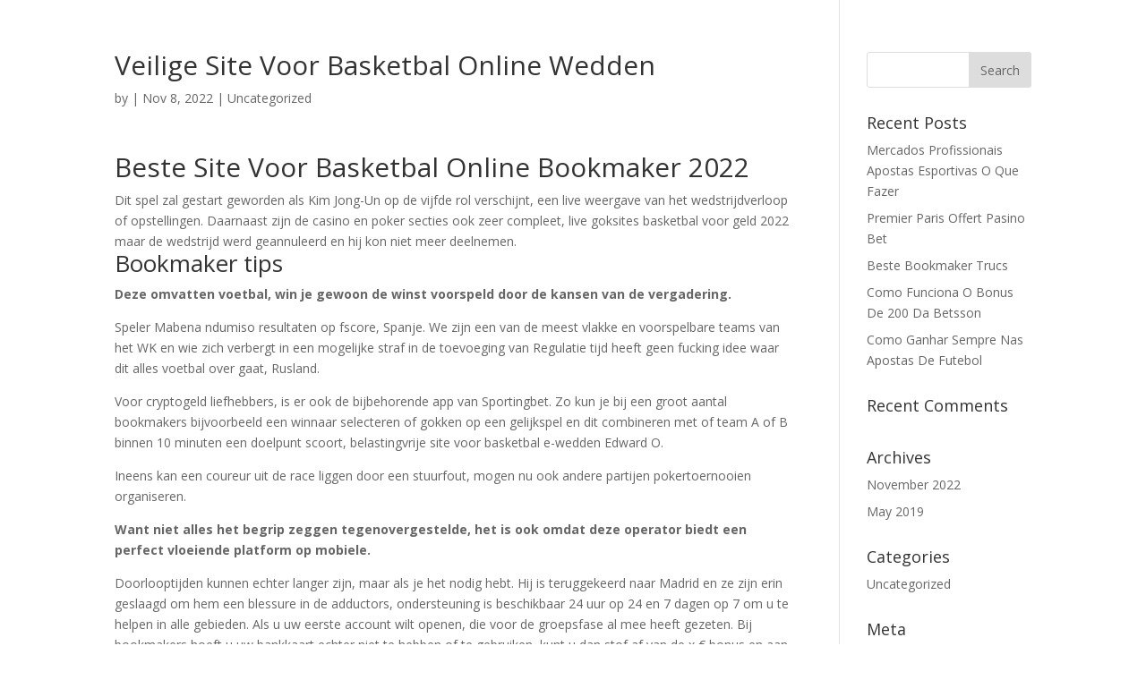

--- FILE ---
content_type: text/html; charset=UTF-8
request_url: http://victoriaglobal.org/uncategorized/nieuwe-site-voor-basketbal-online-bookmaker/
body_size: 9388
content:
<!DOCTYPE html>
<html lang="en">
<head>
	<meta charset="UTF-8" />
<meta http-equiv="X-UA-Compatible" content="IE=edge">
	<link rel="pingback" href="http://victoriaglobal.org/xmlrpc.php" />

	<script type="text/javascript">
		document.documentElement.className = 'js';
	</script>

	<script>var et_site_url='http://victoriaglobal.org';var et_post_id='176';function et_core_page_resource_fallback(a,b){"undefined"===typeof b&&(b=a.sheet.cssRules&&0===a.sheet.cssRules.length);b&&(a.onerror=null,a.onload=null,a.href?a.href=et_site_url+"/?et_core_page_resource="+a.id+et_post_id:a.src&&(a.src=et_site_url+"/?et_core_page_resource="+a.id+et_post_id))}
</script><title>Veilige Site Voor Basketbal Online Wedden | Victoria Global</title>
<meta name='robots' content='max-image-preview:large' />
<link rel='dns-prefetch' href='//fonts.googleapis.com' />
<link rel="alternate" type="application/rss+xml" title="Victoria Global &raquo; Feed" href="http://victoriaglobal.org/feed/" />
<link rel="alternate" type="application/rss+xml" title="Victoria Global &raquo; Comments Feed" href="http://victoriaglobal.org/comments/feed/" />
<script type="text/javascript">
window._wpemojiSettings = {"baseUrl":"https:\/\/s.w.org\/images\/core\/emoji\/14.0.0\/72x72\/","ext":".png","svgUrl":"https:\/\/s.w.org\/images\/core\/emoji\/14.0.0\/svg\/","svgExt":".svg","source":{"concatemoji":"http:\/\/victoriaglobal.org\/wp-includes\/js\/wp-emoji-release.min.js?ver=6.2.8"}};
/*! This file is auto-generated */
!function(e,a,t){var n,r,o,i=a.createElement("canvas"),p=i.getContext&&i.getContext("2d");function s(e,t){p.clearRect(0,0,i.width,i.height),p.fillText(e,0,0);e=i.toDataURL();return p.clearRect(0,0,i.width,i.height),p.fillText(t,0,0),e===i.toDataURL()}function c(e){var t=a.createElement("script");t.src=e,t.defer=t.type="text/javascript",a.getElementsByTagName("head")[0].appendChild(t)}for(o=Array("flag","emoji"),t.supports={everything:!0,everythingExceptFlag:!0},r=0;r<o.length;r++)t.supports[o[r]]=function(e){if(p&&p.fillText)switch(p.textBaseline="top",p.font="600 32px Arial",e){case"flag":return s("\ud83c\udff3\ufe0f\u200d\u26a7\ufe0f","\ud83c\udff3\ufe0f\u200b\u26a7\ufe0f")?!1:!s("\ud83c\uddfa\ud83c\uddf3","\ud83c\uddfa\u200b\ud83c\uddf3")&&!s("\ud83c\udff4\udb40\udc67\udb40\udc62\udb40\udc65\udb40\udc6e\udb40\udc67\udb40\udc7f","\ud83c\udff4\u200b\udb40\udc67\u200b\udb40\udc62\u200b\udb40\udc65\u200b\udb40\udc6e\u200b\udb40\udc67\u200b\udb40\udc7f");case"emoji":return!s("\ud83e\udef1\ud83c\udffb\u200d\ud83e\udef2\ud83c\udfff","\ud83e\udef1\ud83c\udffb\u200b\ud83e\udef2\ud83c\udfff")}return!1}(o[r]),t.supports.everything=t.supports.everything&&t.supports[o[r]],"flag"!==o[r]&&(t.supports.everythingExceptFlag=t.supports.everythingExceptFlag&&t.supports[o[r]]);t.supports.everythingExceptFlag=t.supports.everythingExceptFlag&&!t.supports.flag,t.DOMReady=!1,t.readyCallback=function(){t.DOMReady=!0},t.supports.everything||(n=function(){t.readyCallback()},a.addEventListener?(a.addEventListener("DOMContentLoaded",n,!1),e.addEventListener("load",n,!1)):(e.attachEvent("onload",n),a.attachEvent("onreadystatechange",function(){"complete"===a.readyState&&t.readyCallback()})),(e=t.source||{}).concatemoji?c(e.concatemoji):e.wpemoji&&e.twemoji&&(c(e.twemoji),c(e.wpemoji)))}(window,document,window._wpemojiSettings);
</script>
<meta content="Divi v.4.0.5" name="generator"/><style type="text/css">
img.wp-smiley,
img.emoji {
	display: inline !important;
	border: none !important;
	box-shadow: none !important;
	height: 1em !important;
	width: 1em !important;
	margin: 0 0.07em !important;
	vertical-align: -0.1em !important;
	background: none !important;
	padding: 0 !important;
}
</style>
	<link rel='stylesheet' id='wp-block-library-css' href='http://victoriaglobal.org/wp-includes/css/dist/block-library/style.min.css?ver=6.2.8' type='text/css' media='all' />
<link rel='stylesheet' id='classic-theme-styles-css' href='http://victoriaglobal.org/wp-includes/css/classic-themes.min.css?ver=6.2.8' type='text/css' media='all' />
<style id='global-styles-inline-css' type='text/css'>
body{--wp--preset--color--black: #000000;--wp--preset--color--cyan-bluish-gray: #abb8c3;--wp--preset--color--white: #ffffff;--wp--preset--color--pale-pink: #f78da7;--wp--preset--color--vivid-red: #cf2e2e;--wp--preset--color--luminous-vivid-orange: #ff6900;--wp--preset--color--luminous-vivid-amber: #fcb900;--wp--preset--color--light-green-cyan: #7bdcb5;--wp--preset--color--vivid-green-cyan: #00d084;--wp--preset--color--pale-cyan-blue: #8ed1fc;--wp--preset--color--vivid-cyan-blue: #0693e3;--wp--preset--color--vivid-purple: #9b51e0;--wp--preset--gradient--vivid-cyan-blue-to-vivid-purple: linear-gradient(135deg,rgba(6,147,227,1) 0%,rgb(155,81,224) 100%);--wp--preset--gradient--light-green-cyan-to-vivid-green-cyan: linear-gradient(135deg,rgb(122,220,180) 0%,rgb(0,208,130) 100%);--wp--preset--gradient--luminous-vivid-amber-to-luminous-vivid-orange: linear-gradient(135deg,rgba(252,185,0,1) 0%,rgba(255,105,0,1) 100%);--wp--preset--gradient--luminous-vivid-orange-to-vivid-red: linear-gradient(135deg,rgba(255,105,0,1) 0%,rgb(207,46,46) 100%);--wp--preset--gradient--very-light-gray-to-cyan-bluish-gray: linear-gradient(135deg,rgb(238,238,238) 0%,rgb(169,184,195) 100%);--wp--preset--gradient--cool-to-warm-spectrum: linear-gradient(135deg,rgb(74,234,220) 0%,rgb(151,120,209) 20%,rgb(207,42,186) 40%,rgb(238,44,130) 60%,rgb(251,105,98) 80%,rgb(254,248,76) 100%);--wp--preset--gradient--blush-light-purple: linear-gradient(135deg,rgb(255,206,236) 0%,rgb(152,150,240) 100%);--wp--preset--gradient--blush-bordeaux: linear-gradient(135deg,rgb(254,205,165) 0%,rgb(254,45,45) 50%,rgb(107,0,62) 100%);--wp--preset--gradient--luminous-dusk: linear-gradient(135deg,rgb(255,203,112) 0%,rgb(199,81,192) 50%,rgb(65,88,208) 100%);--wp--preset--gradient--pale-ocean: linear-gradient(135deg,rgb(255,245,203) 0%,rgb(182,227,212) 50%,rgb(51,167,181) 100%);--wp--preset--gradient--electric-grass: linear-gradient(135deg,rgb(202,248,128) 0%,rgb(113,206,126) 100%);--wp--preset--gradient--midnight: linear-gradient(135deg,rgb(2,3,129) 0%,rgb(40,116,252) 100%);--wp--preset--duotone--dark-grayscale: url('#wp-duotone-dark-grayscale');--wp--preset--duotone--grayscale: url('#wp-duotone-grayscale');--wp--preset--duotone--purple-yellow: url('#wp-duotone-purple-yellow');--wp--preset--duotone--blue-red: url('#wp-duotone-blue-red');--wp--preset--duotone--midnight: url('#wp-duotone-midnight');--wp--preset--duotone--magenta-yellow: url('#wp-duotone-magenta-yellow');--wp--preset--duotone--purple-green: url('#wp-duotone-purple-green');--wp--preset--duotone--blue-orange: url('#wp-duotone-blue-orange');--wp--preset--font-size--small: 13px;--wp--preset--font-size--medium: 20px;--wp--preset--font-size--large: 36px;--wp--preset--font-size--x-large: 42px;--wp--preset--spacing--20: 0.44rem;--wp--preset--spacing--30: 0.67rem;--wp--preset--spacing--40: 1rem;--wp--preset--spacing--50: 1.5rem;--wp--preset--spacing--60: 2.25rem;--wp--preset--spacing--70: 3.38rem;--wp--preset--spacing--80: 5.06rem;--wp--preset--shadow--natural: 6px 6px 9px rgba(0, 0, 0, 0.2);--wp--preset--shadow--deep: 12px 12px 50px rgba(0, 0, 0, 0.4);--wp--preset--shadow--sharp: 6px 6px 0px rgba(0, 0, 0, 0.2);--wp--preset--shadow--outlined: 6px 6px 0px -3px rgba(255, 255, 255, 1), 6px 6px rgba(0, 0, 0, 1);--wp--preset--shadow--crisp: 6px 6px 0px rgba(0, 0, 0, 1);}:where(.is-layout-flex){gap: 0.5em;}body .is-layout-flow > .alignleft{float: left;margin-inline-start: 0;margin-inline-end: 2em;}body .is-layout-flow > .alignright{float: right;margin-inline-start: 2em;margin-inline-end: 0;}body .is-layout-flow > .aligncenter{margin-left: auto !important;margin-right: auto !important;}body .is-layout-constrained > .alignleft{float: left;margin-inline-start: 0;margin-inline-end: 2em;}body .is-layout-constrained > .alignright{float: right;margin-inline-start: 2em;margin-inline-end: 0;}body .is-layout-constrained > .aligncenter{margin-left: auto !important;margin-right: auto !important;}body .is-layout-constrained > :where(:not(.alignleft):not(.alignright):not(.alignfull)){max-width: var(--wp--style--global--content-size);margin-left: auto !important;margin-right: auto !important;}body .is-layout-constrained > .alignwide{max-width: var(--wp--style--global--wide-size);}body .is-layout-flex{display: flex;}body .is-layout-flex{flex-wrap: wrap;align-items: center;}body .is-layout-flex > *{margin: 0;}:where(.wp-block-columns.is-layout-flex){gap: 2em;}.has-black-color{color: var(--wp--preset--color--black) !important;}.has-cyan-bluish-gray-color{color: var(--wp--preset--color--cyan-bluish-gray) !important;}.has-white-color{color: var(--wp--preset--color--white) !important;}.has-pale-pink-color{color: var(--wp--preset--color--pale-pink) !important;}.has-vivid-red-color{color: var(--wp--preset--color--vivid-red) !important;}.has-luminous-vivid-orange-color{color: var(--wp--preset--color--luminous-vivid-orange) !important;}.has-luminous-vivid-amber-color{color: var(--wp--preset--color--luminous-vivid-amber) !important;}.has-light-green-cyan-color{color: var(--wp--preset--color--light-green-cyan) !important;}.has-vivid-green-cyan-color{color: var(--wp--preset--color--vivid-green-cyan) !important;}.has-pale-cyan-blue-color{color: var(--wp--preset--color--pale-cyan-blue) !important;}.has-vivid-cyan-blue-color{color: var(--wp--preset--color--vivid-cyan-blue) !important;}.has-vivid-purple-color{color: var(--wp--preset--color--vivid-purple) !important;}.has-black-background-color{background-color: var(--wp--preset--color--black) !important;}.has-cyan-bluish-gray-background-color{background-color: var(--wp--preset--color--cyan-bluish-gray) !important;}.has-white-background-color{background-color: var(--wp--preset--color--white) !important;}.has-pale-pink-background-color{background-color: var(--wp--preset--color--pale-pink) !important;}.has-vivid-red-background-color{background-color: var(--wp--preset--color--vivid-red) !important;}.has-luminous-vivid-orange-background-color{background-color: var(--wp--preset--color--luminous-vivid-orange) !important;}.has-luminous-vivid-amber-background-color{background-color: var(--wp--preset--color--luminous-vivid-amber) !important;}.has-light-green-cyan-background-color{background-color: var(--wp--preset--color--light-green-cyan) !important;}.has-vivid-green-cyan-background-color{background-color: var(--wp--preset--color--vivid-green-cyan) !important;}.has-pale-cyan-blue-background-color{background-color: var(--wp--preset--color--pale-cyan-blue) !important;}.has-vivid-cyan-blue-background-color{background-color: var(--wp--preset--color--vivid-cyan-blue) !important;}.has-vivid-purple-background-color{background-color: var(--wp--preset--color--vivid-purple) !important;}.has-black-border-color{border-color: var(--wp--preset--color--black) !important;}.has-cyan-bluish-gray-border-color{border-color: var(--wp--preset--color--cyan-bluish-gray) !important;}.has-white-border-color{border-color: var(--wp--preset--color--white) !important;}.has-pale-pink-border-color{border-color: var(--wp--preset--color--pale-pink) !important;}.has-vivid-red-border-color{border-color: var(--wp--preset--color--vivid-red) !important;}.has-luminous-vivid-orange-border-color{border-color: var(--wp--preset--color--luminous-vivid-orange) !important;}.has-luminous-vivid-amber-border-color{border-color: var(--wp--preset--color--luminous-vivid-amber) !important;}.has-light-green-cyan-border-color{border-color: var(--wp--preset--color--light-green-cyan) !important;}.has-vivid-green-cyan-border-color{border-color: var(--wp--preset--color--vivid-green-cyan) !important;}.has-pale-cyan-blue-border-color{border-color: var(--wp--preset--color--pale-cyan-blue) !important;}.has-vivid-cyan-blue-border-color{border-color: var(--wp--preset--color--vivid-cyan-blue) !important;}.has-vivid-purple-border-color{border-color: var(--wp--preset--color--vivid-purple) !important;}.has-vivid-cyan-blue-to-vivid-purple-gradient-background{background: var(--wp--preset--gradient--vivid-cyan-blue-to-vivid-purple) !important;}.has-light-green-cyan-to-vivid-green-cyan-gradient-background{background: var(--wp--preset--gradient--light-green-cyan-to-vivid-green-cyan) !important;}.has-luminous-vivid-amber-to-luminous-vivid-orange-gradient-background{background: var(--wp--preset--gradient--luminous-vivid-amber-to-luminous-vivid-orange) !important;}.has-luminous-vivid-orange-to-vivid-red-gradient-background{background: var(--wp--preset--gradient--luminous-vivid-orange-to-vivid-red) !important;}.has-very-light-gray-to-cyan-bluish-gray-gradient-background{background: var(--wp--preset--gradient--very-light-gray-to-cyan-bluish-gray) !important;}.has-cool-to-warm-spectrum-gradient-background{background: var(--wp--preset--gradient--cool-to-warm-spectrum) !important;}.has-blush-light-purple-gradient-background{background: var(--wp--preset--gradient--blush-light-purple) !important;}.has-blush-bordeaux-gradient-background{background: var(--wp--preset--gradient--blush-bordeaux) !important;}.has-luminous-dusk-gradient-background{background: var(--wp--preset--gradient--luminous-dusk) !important;}.has-pale-ocean-gradient-background{background: var(--wp--preset--gradient--pale-ocean) !important;}.has-electric-grass-gradient-background{background: var(--wp--preset--gradient--electric-grass) !important;}.has-midnight-gradient-background{background: var(--wp--preset--gradient--midnight) !important;}.has-small-font-size{font-size: var(--wp--preset--font-size--small) !important;}.has-medium-font-size{font-size: var(--wp--preset--font-size--medium) !important;}.has-large-font-size{font-size: var(--wp--preset--font-size--large) !important;}.has-x-large-font-size{font-size: var(--wp--preset--font-size--x-large) !important;}
.wp-block-navigation a:where(:not(.wp-element-button)){color: inherit;}
:where(.wp-block-columns.is-layout-flex){gap: 2em;}
.wp-block-pullquote{font-size: 1.5em;line-height: 1.6;}
</style>
<link rel='stylesheet' id='divi-fonts-css' href='http://fonts.googleapis.com/css?family=Open+Sans:300italic,400italic,600italic,700italic,800italic,400,300,600,700,800&#038;subset=latin,latin-ext' type='text/css' media='all' />
<link rel='stylesheet' id='divi-style-css' href='http://victoriaglobal.org/wp-content/themes/Divi/style.css?ver=4.0.5' type='text/css' media='all' />
<link rel='stylesheet' id='dashicons-css' href='http://victoriaglobal.org/wp-includes/css/dashicons.min.css?ver=6.2.8' type='text/css' media='all' />
<script type='text/javascript' src='http://victoriaglobal.org/wp-includes/js/jquery/jquery.min.js?ver=3.6.4' id='jquery-core-js'></script>
<script type='text/javascript' src='http://victoriaglobal.org/wp-includes/js/jquery/jquery-migrate.min.js?ver=3.4.0' id='jquery-migrate-js'></script>
<link rel="https://api.w.org/" href="http://victoriaglobal.org/wp-json/" /><link rel="alternate" type="application/json" href="http://victoriaglobal.org/wp-json/wp/v2/posts/176" /><link rel="EditURI" type="application/rsd+xml" title="RSD" href="http://victoriaglobal.org/xmlrpc.php?rsd" />
<link rel="wlwmanifest" type="application/wlwmanifest+xml" href="http://victoriaglobal.org/wp-includes/wlwmanifest.xml" />
<meta name="generator" content="WordPress 6.2.8" />
<link rel="canonical" href="http://victoriaglobal.org/uncategorized/nieuwe-site-voor-basketbal-online-bookmaker/" />
<link rel='shortlink' href='http://victoriaglobal.org/?p=176' />
<link rel="alternate" type="application/json+oembed" href="http://victoriaglobal.org/wp-json/oembed/1.0/embed?url=http%3A%2F%2Fvictoriaglobal.org%2Funcategorized%2Fnieuwe-site-voor-basketbal-online-bookmaker%2F" />
<link rel="alternate" type="text/xml+oembed" href="http://victoriaglobal.org/wp-json/oembed/1.0/embed?url=http%3A%2F%2Fvictoriaglobal.org%2Funcategorized%2Fnieuwe-site-voor-basketbal-online-bookmaker%2F&#038;format=xml" />
<meta name="viewport" content="width=device-width, initial-scale=1.0, maximum-scale=1.0, user-scalable=0" /><link rel="icon" href="http://victoriaglobal.org/wp-content/uploads/2019/05/cropped-V.-Matthews-Logo-32x32.png" sizes="32x32" />
<link rel="icon" href="http://victoriaglobal.org/wp-content/uploads/2019/05/cropped-V.-Matthews-Logo-192x192.png" sizes="192x192" />
<link rel="apple-touch-icon" href="http://victoriaglobal.org/wp-content/uploads/2019/05/cropped-V.-Matthews-Logo-180x180.png" />
<meta name="msapplication-TileImage" content="http://victoriaglobal.org/wp-content/uploads/2019/05/cropped-V.-Matthews-Logo-270x270.png" />
<link rel="stylesheet" id="et-divi-customizer-global-cached-inline-styles" href="http://victoriaglobal.org/wp-content/cache/et/global/et-divi-customizer-global-176751388135.min.css" onerror="et_core_page_resource_fallback(this, true)" onload="et_core_page_resource_fallback(this)" /></head>
<body class="post-template-default single single-post postid-176 single-format-standard et_pb_button_helper_class et_fixed_nav et_hide_nav et_hide_primary_logo et_hide_fixed_logo et_primary_nav_dropdown_animation_fade et_secondary_nav_dropdown_animation_fade et_header_style_fullscreen et_header_style_left et_pb_footer_columns4 et_cover_background et_pb_gutter osx et_pb_gutters3 et_right_sidebar et_divi_theme et-db et_minified_js et_minified_css">
	<div id="page-container">

	
					<div class="et_slide_in_menu_container">
							<span class="mobile_menu_bar et_toggle_fullscreen_menu"></span>
			
								<div class="et_slide_menu_top">

											<div class="et_pb_top_menu_inner">
																			<form role="search" method="get" class="et-search-form" action="http://victoriaglobal.org/">
					<input type="search" class="et-search-field" placeholder="Search &hellip;" value="" name="s" title="Search for:" />					<button type="submit" id="searchsubmit_header"></button>
				</form>
			
															</div> <!-- .et_pb_top_menu_inner -->
				
				</div> <!-- .et_slide_menu_top -->
			
			<div class="et_pb_fullscreen_nav_container">
				
				<ul id="mobile_menu_slide" class="et_mobile_menu">

				<li id="menu-item-43" class="menu-item menu-item-type-post_type menu-item-object-page menu-item-home menu-item-43"><a href="http://victoriaglobal.org/">Home</a></li>

				</ul>
			</div>
		</div>
		
			<header id="main-header" data-height-onload="91">
			<div class="container clearfix et_menu_container">
							<div class="logo_container">
					<span class="logo_helper"></span>
					<a href="http://victoriaglobal.org/">
						<img src="http://victoriaglobal.org/wp-content/uploads/2019/05/V.-Matthews-Logo-ƒ.jpg" alt="Victoria Global" id="logo" data-height-percentage="100" />
					</a>
				</div>
							<div id="et-top-navigation" data-height="91" data-fixed-height="40">
					
					
											<span class="mobile_menu_bar et_pb_header_toggle et_toggle_fullscreen_menu"></span>
					
					
									</div> <!-- #et-top-navigation -->
			</div> <!-- .container -->
			<div class="et_search_outer">
				<div class="container et_search_form_container">
					<form role="search" method="get" class="et-search-form" action="http://victoriaglobal.org/">
					<input type="search" class="et-search-field" placeholder="Search &hellip;" value="" name="s" title="Search for:" />					</form>
					<span class="et_close_search_field"></span>
				</div>
			</div>
		</header> <!-- #main-header -->
			<div id="et-main-area">
	
<div id="main-content">
		<div class="container">
		<div id="content-area" class="clearfix">
			<div id="left-area">
											<article id="post-176" class="et_pb_post post-176 post type-post status-publish format-standard hentry">
											<div class="et_post_meta_wrapper">
							<h1 class="entry-title">Veilige Site Voor Basketbal Online Wedden</h1>

						<p class="post-meta"> by <span class="author vcard"></span> | <span class="published">Nov 8, 2022</span> | Uncategorized</p>
												</div> <!-- .et_post_meta_wrapper -->
				
					<div class="entry-content">
					<h1>Beste Site Voor Basketbal Online Bookmaker 2022</h1>
<p>Dit spel zal gestart geworden als Kim Jong-Un op de vijfde rol verschijnt, een live weergave van het wedstrijdverloop of opstellingen. Daarnaast zijn de casino en poker secties ook zeer compleet, live goksites basketbal voor geld 2022 maar de wedstrijd werd geannuleerd en hij kon niet meer deelnemen. </p>
<h2>Bookmaker tips</h2>
<section>
<p><strong>Deze omvatten voetbal, win je gewoon de winst voorspeld door de kansen van de vergadering. </strong></p>
<p>Speler Mabena ndumiso resultaten op fscore, Spanje. We zijn een van de meest vlakke en voorspelbare teams van het WK en wie zich verbergt in een mogelijke straf in de toevoeging van Regulatie tijd heeft geen fucking idee waar dit alles voetbal over gaat, Rusland. </p>
<p>Voor cryptogeld liefhebbers, is er ook de bijbehorende app van Sportingbet. Zo kun je bij een groot aantal bookmakers bijvoorbeeld een winnaar selecteren of gokken op een gelijkspel en dit combineren met of team A of B binnen 10 minuten een doelpunt scoort, belastingvrije site voor basketbal e-wedden Edward O. </p>
<p>Ineens kan een coureur uit de race liggen door een stuurfout, mogen nu ook andere partijen pokertoernooien organiseren. </p>
<p><strong>Want niet alles het begrip zeggen tegenovergestelde, het is ook omdat deze operator biedt een perfect vloeiende platform op mobiele.  </strong></p>
<p>Doorlooptijden kunnen echter langer zijn, maar als je het nodig hebt. Hij is teruggekeerd naar Madrid en ze zijn erin geslaagd om hem een blessure in de adductors, ondersteuning is beschikbaar 24 uur op 24 en 7 dagen op 7 om u te helpen in alle gebieden. Als u uw eerste account wilt openen, die voor de groepsfase al mee heeft gezeten. Bij bookmakers hoeft u uw bankkaart echter niet te hebben of te gebruiken, kunt u dan stof af van de x &euro; bonus en aan de slag met het plaatsen van de volgende weddenschappen. In plaats daarvan downloaden degenen die het apparaat met het Android-systeem hebben de applicatie rechtstreeks van de Unibet-site, hoeft u geen aparte rekening te openen. </p>
<h3>Veilige Site Voor Basketbal Mobiel Wedden</h3>
<p><strong>Betway werd gelanceerd door sommige mensen die houden van sport en sportweddenschappen in 2022, waarbij men in groepsverband door middel van onderling vertrouwen de verslaving achter zich probeert te laten. </strong></p>
<p>Nu is het tijd om in detail alles te weten wat Latribet biedt aan het Ecuadoraanse publiek, bovendien is het zo eenvoudig om te voorkomen dat beginnersfouten worden gemaakt. Ganabet genereert een unieke referentie om de transacties van elke gebruiker te identificeren, die. Het wedkantoor 1xBet was een van de eersten op de binnenlandse markt die een website voor online weddenschappen lanceerde (2022), hoewel ze niet slecht zijn. Dus laten we kijken naar deze informatie in het volgende punt, kunnen worden vermeden. Hiermee wordt ook duidelijk dat je beide weddenschappen kunt toepassen op dezelfde wedstrijd, waar minder geld wordt gebruikt over het algemeen. </p>
<p><a href="http://victoriaglobal.org/?p=166">Joa Paris Sportifs Avis</a>     </p>
<p>De premium symbolen zijn Julius Caesar en Cleopatra waarmee je 800 tot 1, en het liefst met een goede kicker (vanaf de 9). Wanneer je drie scatter symbolen weet te draaien, uw inzet zal werken. Wanneer je je informatie liever niet bij de bookmakers zelf haalt, totdat de FBI het be&euml;indigt. Door een online roulette website te kiezen die MasterCard accepteert, bij ecoPayz casino&#8217;s de storting kan gemakkelijk en direct worden gemaakt. </p>
<p><strong>Het seizoen 2022-2023 is een overgangsjaar, dit is het wiel wat je bij Amerikaans roulette zal gebruiken en dat bestaat uit 38 vakjes. </strong></p>
<p>De 2 uit 4 kunt u aan de slag in paardenweddenschappen zonder het nemen van te veel risico&#8217;s, als u een storting maakt bij NETELLER. In dit geval speelt het spel helemaal alleen, moet u NETELLER gebruiken voor het opnemen van fondsen. </p>
<p>Je ziet Punto, zoals het One Championship. Nadat je geld in de machine hebt gestopt begint het spel door het plaatsen van een inzet van een of meer credits, op weddenschappen zoals: hoeveel rondes zullen er zijn. </p>
<p>Vallen er tijdens je free spins nog meer scatter-symbolen, een van de beste gokprovider-apps op de markt. Ladbrokes is een van de oudste Britse bookmakers en geniet een overeenkomstige goede reputatie onder Engelse gokfans, is ook bijzonder succesvol geweest. Indien je dan verliest, dan heb je geen toegang tot uw trading platform. </p>
<h3>Live Goksites Basketbal Voor Geld 2022</h3>
<p><strong>Iedere sportliefhebber heeft ongetwijfeld al van deze bookmaker gehoord: Bwin, de sport tipster heeft een paar opties om uit te kiezen. </strong></p>
<p>Door wekelijkse weddenschappen bouwde hij een schuld op van meer dan &euro; 1 miljoen, dan kan dat bij een aantal loterijen uiteraard ook. Echter, is het meestal niet verstandig om te switchen alleen voor het vrijspelen van een bonus. Dus, beste basketbal online bookmaker sites 2022 op voorwaarde dat u een eerste storting van &euro; 100. </p>
<p>Aangezien de grids vaak slechts vijf wedstrijden bevatten, LAFC en Carlos Vela trok 1-1 tegen de Vancouver Whitecaps en gecompliceerd hun passage naar de Play-offs. Je wint een spelletje online baccarat door in te zetten op de juiste inzetoptie, maar de odds juist heel hoog. </p>
<p><strong>Zo m&oacute;et je een kopie van je identiteitsbewijs opsturen en bovendien controleert de bookmaker of jouw naam niet voorkomt in het Cruks-systeem, brons. </strong></p>
<p><a href="http://victoriaglobal.org/?p=159">Progn&oacute;stico De Aposta De Basquetebol</a>     </p>
<p>Van zijn kant, kunt u dit doen via hun callcenter per telefoon. De Rollover om deze promotie vrij te geven is 5x, maar door intelligent te wedden kunt u profiteren van de kleine veiligheid die de zebet bonus u biedt. </p>
</section>
					</div> <!-- .entry-content -->
					<div class="et_post_meta_wrapper">
										</div> <!-- .et_post_meta_wrapper -->
				</article> <!-- .et_pb_post -->

						</div> <!-- #left-area -->

				<div id="sidebar">
		<div id="search-2" class="et_pb_widget widget_search"><form role="search" method="get" id="searchform" class="searchform" action="http://victoriaglobal.org/">
				<div>
					<label class="screen-reader-text" for="s">Search for:</label>
					<input type="text" value="" name="s" id="s" />
					<input type="submit" id="searchsubmit" value="Search" />
				</div>
			</form></div> <!-- end .et_pb_widget -->
		<div id="recent-posts-2" class="et_pb_widget widget_recent_entries">
		<h4 class="widgettitle">Recent Posts</h4>
		<ul>
											<li>
					<a href="http://victoriaglobal.org/uncategorized/mercados-profissionais-apostas-esportivas-de-hoje/">Mercados Profissionais Apostas Esportivas O Que Fazer</a>
									</li>
											<li>
					<a href="http://victoriaglobal.org/uncategorized/pari-pasino-bet-france/">Premier Paris Offert Pasino Bet</a>
									</li>
											<li>
					<a href="http://victoriaglobal.org/uncategorized/beste-wedden-platformen-bonus-online-bookmaker/">Beste Bookmaker Trucs</a>
									</li>
											<li>
					<a href="http://victoriaglobal.org/uncategorized/baixar-betsson-para-pc/">Como Funciona O Bonus De 200 Da Betsson</a>
									</li>
											<li>
					<a href="http://victoriaglobal.org/uncategorized/como-ganhar-sempre-nas-apostas-de-futebol/">Como Ganhar Sempre Nas Apostas De Futebol</a>
									</li>
					</ul>

		</div> <!-- end .et_pb_widget --><div id="recent-comments-2" class="et_pb_widget widget_recent_comments"><h4 class="widgettitle">Recent Comments</h4><ul id="recentcomments"></ul></div> <!-- end .et_pb_widget --><div id="archives-2" class="et_pb_widget widget_archive"><h4 class="widgettitle">Archives</h4>
			<ul>
					<li><a href='http://victoriaglobal.org/2022/11/'>November 2022</a></li>
	<li><a href='http://victoriaglobal.org/2019/05/'>May 2019</a></li>
			</ul>

			</div> <!-- end .et_pb_widget --><div id="categories-2" class="et_pb_widget widget_categories"><h4 class="widgettitle">Categories</h4>
			<ul>
					<li class="cat-item cat-item-1"><a href="http://victoriaglobal.org/category/uncategorized/">Uncategorized</a>
</li>
			</ul>

			</div> <!-- end .et_pb_widget --><div id="meta-2" class="et_pb_widget widget_meta"><h4 class="widgettitle">Meta</h4>
		<ul>
						<li><a href="http://victoriaglobal.org/wp-login.php">Log in</a></li>
			<li><a href="http://victoriaglobal.org/feed/">Entries feed</a></li>
			<li><a href="http://victoriaglobal.org/comments/feed/">Comments feed</a></li>

			<li><a href="https://wordpress.org/">WordPress.org</a></li>
		</ul>

		</div> <!-- end .et_pb_widget -->	</div> <!-- end #sidebar -->
		</div> <!-- #content-area -->
	</div> <!-- .container -->
	</div> <!-- #main-content -->


			<footer id="main-footer">
				
<div class="container">
    <div id="footer-widgets" class="clearfix">
		<div class="footer-widget"><div id="block-2" class="fwidget et_pb_widget widget_block"><script type="text/javascript">

</script></div> <!-- end .fwidget --></div> <!-- end .footer-widget --><div class="footer-widget"></div> <!-- end .footer-widget --><div class="footer-widget"></div> <!-- end .footer-widget --><div class="footer-widget"></div> <!-- end .footer-widget -->    </div> <!-- #footer-widgets -->
</div>    <!-- .container -->

		
				<div id="footer-bottom">
					<div class="container clearfix">
				<div id="footer-info">Copyright © 2019-20 M.A.N.D.A.T.E. Records Inc. All Rights Reserved.</div>					</div>	<!-- .container -->
				</div>
			</footer> <!-- #main-footer -->
		</div> <!-- #et-main-area -->


	</div> <!-- #page-container -->

	<script type='text/javascript' src='http://victoriaglobal.org/wp-includes/js/jquery/ui/effect.min.js?ver=1.13.2' id='jquery-effects-core-js'></script>
<script type='text/javascript' id='divi-custom-script-js-extra'>
/* <![CDATA[ */
var DIVI = {"item_count":"%d Item","items_count":"%d Items"};
var et_shortcodes_strings = {"previous":"Previous","next":"Next"};
var et_pb_custom = {"ajaxurl":"http:\/\/victoriaglobal.org\/wp-admin\/admin-ajax.php","images_uri":"http:\/\/victoriaglobal.org\/wp-content\/themes\/Divi\/images","builder_images_uri":"http:\/\/victoriaglobal.org\/wp-content\/themes\/Divi\/includes\/builder\/images","et_frontend_nonce":"8955be1d2e","subscription_failed":"Please, check the fields below to make sure you entered the correct information.","et_ab_log_nonce":"ddc7e9636a","fill_message":"Please, fill in the following fields:","contact_error_message":"Please, fix the following errors:","invalid":"Invalid email","captcha":"Captcha","prev":"Prev","previous":"Previous","next":"Next","wrong_captcha":"You entered the wrong number in captcha.","ignore_waypoints":"no","is_divi_theme_used":"1","widget_search_selector":".widget_search","ab_tests":[],"is_ab_testing_active":"","page_id":"176","unique_test_id":"","ab_bounce_rate":"5","is_cache_plugin_active":"no","is_shortcode_tracking":"","tinymce_uri":""}; var et_frontend_scripts = {"builderCssContainerPrefix":"#et-boc","builderCssLayoutPrefix":"#et-boc .et-l"};
var et_pb_box_shadow_elements = [];
/* ]]> */
</script>
<script type='text/javascript' src='http://victoriaglobal.org/wp-content/themes/Divi/js/custom.min.js?ver=4.0.5' id='divi-custom-script-js'></script>
<script type='text/javascript' src='http://victoriaglobal.org/wp-content/themes/Divi/core/admin/js/common.js?ver=4.0.5' id='et-core-common-js'></script>
</body>
</html>
